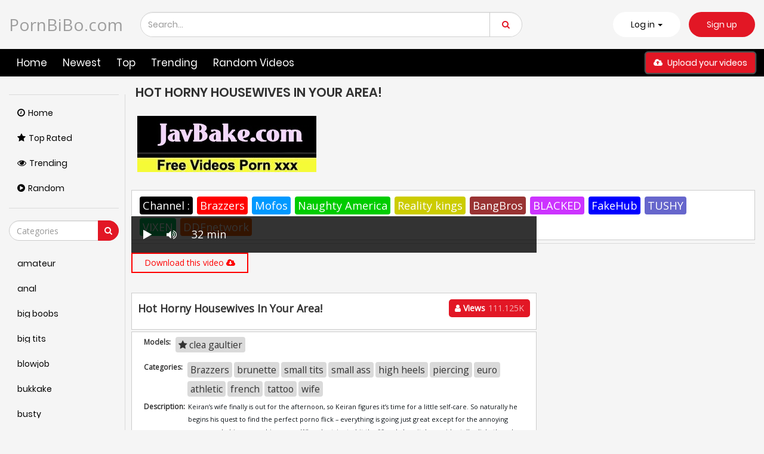

--- FILE ---
content_type: text/html; charset=UTF-8
request_url: https://pornbibo.com/hot-horny-housewives-in-your-area-CEdkg.html
body_size: 11595
content:
<!DOCTYPE html>
<html lang="en" >
<head>
	<title>Hot Horny Housewives In Your Area!</title>
	<link rel="stylesheet" href="https://pornbibo.com/cdn/fluidplayer/fluidplayer.min.css" type="text/css"/>
<script type="text/javascript" src="https://pornbibo.com/cdn/fluidplayer/fluidplayer.min.js?ver=1.1"></script>
<link rel="shortcut icon" href="https://i.imgur.com/i8oq8pCb.png">
<link rel="canonical" href="https://pornbibo.com/hot-horny-housewives-in-your-area-CEdkg.html" />
<meta property="og:type" content="video.movie" />
<meta property="og:video:url" content="https://pornbibo.com/hot-horny-housewives-in-your-area-CEdkg.html" />
<meta property="og:video:type" content="text/html" /><meta property="video:duration" content="1920" /><meta property="og:locale" content="en_US" />
<meta property="og:title" content="Hot Horny Housewives In Your Area!" />
<meta property="og:description" content="Watch and download Hot Horny Housewives In Your Area! video HD" />
<meta name="description" content="Watch and download Hot Horny Housewives In Your Area! video HD" />
<meta name="keywords" content="brazzers porn, Ddfnetwork porn hd, hd porn mofos, blacked sex porn video,naughty america, sex, pov sex, fake taxi porn, anal porn,MILF porn hd, hd porn RealityKings, stepmom sex porn video" /><meta property="og:url" content="https://pornbibo.com/hot-horny-housewives-in-your-area-CEdkg.html" />
<meta property="og:site_name" content="Hot Horny Housewives In Your Area!" />
<meta property="og:image" content="https://i2.wp.com/media-public-ht.project1content.com/m=eaSaaTbWx/279/20c/e75/765/46f/2a8/8f1/9dd/3e0/91b/63/poster/poster_01.jpg" /><meta name="yandex-verification" content="56bff15aa4cb1a14" /><meta name="exoclick-site-verification" content="9d8d1f7ce12af8d139e3d05b560a161f">
<meta name="msvalidate.01" content="54B9BB3E3F5E7894B83EAE7688DE4B05" /><meta name="clckd" content="a8b134ce96d3e9fcdf5a73e4a99d26c1" />	<meta http-equiv="Content-Type" content="text/html; charset=utf-8"/>
	<meta name="viewport" content="width=device-width, initial-scale=1">
    <script type="text/javascript" src="https://pornbibo.com/cdn/jquery-1.10.2.js"></script>
	<script type="text/javascript" src="https://pornbibo.com/cdn/jquery-migrate-1.2.1.min.js"></script>
	<link href="https://pornbibo.com/temp/12/style.css?ver=2" rel="stylesheet" type="text/css">
    <link href="https://cdnjs.cloudflare.com/ajax/libs/font-awesome/4.7.0/css/font-awesome.css" rel="stylesheet" type="text/css" />
   <script type="text/javascript" src="https://pornbibo.com/cdn/videojw/jwplayer.js?ver=2.0"></script>
<link href="https://pornbibo.com/cdn/videojw/fontvideo.css" rel="stylesheet" type="text/css" />            
<link href="https://pornbibo.com/temp/12/loss.css?ver=2" rel="stylesheet" type="text/css">
<link href="https://pornbibo.com/cdn/cssfix.css?ver=1" rel="stylesheet" type="text/css" />        
<script>
searchloc = '';
</script>
</head>
<body class="white  video-page-not member-page ">
	<div class="navbar navbar-inverse navbar-fixed-top" role="navigation">
		<div class="container ">
			<div class="navbar-header">
				<ul class="user-menu">
					<li class="dropdown dropdown-ligin">
						<p class="link js-open-login" aria-expanded="false">Log in
							<b class="caret"></b>
						</p>
					</li>
					<li>
						<a class="link signup" href="javascript:;">Sign up</a>
					</li>
				</ul>
<button type="button" class="navbar-toggle js-mobile-menu" data-toggle="collapse" data-target=".navbar-inverse-collapse">
<span class="icon-bar"></span>
<span class="icon-bar"></span>
<span class="icon-bar"></span>
</button>
	<a style="font-size:28px; line-height:1.4em" class="navbar-brand" href="/">
	PornBiBo.com	</a>
		<a href="#" id="search-drop-down" class="dropdown-toggle search-but" data-toggle="dropdown">
				<i class="fa fa-search"></i>
		</a>
<ul class="dropdown-menu search-dropdown-menu">
  <li>
    <div class="block-search">
      <div class="input-holder">
        <div class="box-input">
          <input class="input form-control ui-autocomplete-input" id="intext" type="text" placeholder="Search..." name="q" value="" autocomplete="off">
        </div>
        <span class="input-group-btn">
          <button type="submit" class="btn btn-danger" id="searchsubmit">
            <i class="fa fa-search"></i>
          </button>
        </span>
      </div>
    </div>
  </li>
</ul>
</div>
</div>
<div class="menu-holder">
<div class="mask"></div>
<div class="container">
<div class="navbar-collapse collapse navbar-inverse-collapse">
<ul class="nav navbar-nav navbar-right">
  <li class="community">
    <a href="https://pornbibo.com/">
      <i class="fa fa-street-view mob"></i>Home </a>
  </li>
  <li class="channels">
    <a href="https://pornbibo.com/newest">
      <i class="fa fa-file-text mob"></i> Newest </a>
  </li>
  <li class="hidden-sm">
    <a href="https://pornbibo.com/top" class="hidden-sm">
      <i class="fa fa-globe mob"></i> Top </a>
  </li>
  <li class="">
    <a href="https://pornbibo.com/trending">
      <i class="fa mob fa-globe"></i> Trending </a>
  </li>
  <li class="">
    <a href="https://pornbibo.com/random">
      <i class="fa mob fa-globe"></i> Random Videos </a>
  </li>
  <li class="upload-block">
    <a href="javascript:;">
      <span class="btn btn-primary navbar-btn m-l-15 m-r-15">
        <i class="fa fa-cloud-upload"></i> Upload your videos </span>
    </a>
  </li>
  <ul class="user-menu mobile">
    <li>
      <a class="link" href="javascript:;">Log in</a>
    </li>
    <li>
      <a class="link" href="javascript:;">Sign up</a>
    </li>
  </ul>
</ul>
</div>
</div>
</div>
</div>
<div class="container ">
<div class="content common_list">
<div class="main-content">
<div class="sidebar ">
<div class="categories-list">
<div class="main-sorting">
  <ul class="list">
    <li class="active">
      <a href="/" id="item1">
        <i class="fa fa-clock-o"></i>Home </a>
    </li>
    <li>
      <a href="/top/" id="item2">
        <i class="fa fa-star"></i>Top Rated </a>
    </li>
    <li>
      <a href="/trending/" id="item3">
        <i class="fa fa-eye"></i>Trending </a>
    </li>
    <li>
      <a href="/random/" id="item4">
        <i class="fa fa-play-circle"></i>Random </a>
    </li>
  </ul>
</div>
<div class="all-categories">
<ul>
<div class="row-form">
<input class="form-control js-search-categories" type="text" placeholder="Categories">
<span class="input-group-btn">
<button type="submit" class="btn btn-danger">
<i class="fa fa-search"></i>
</button>
</span>
</div>
<div class="list-playlists-holder">
<div class="nano">
<div class="nano-content">
<div class="list" id="list_categories_categories_list_title_items" data-categories>
<li><a class="item" href="https://pornbibo.com/list/amateur/" title="amateur">
<p class="text">amateur</p></a></li>
<li><a class="item" href="https://pornbibo.com/list/anal/" title="anal">
<p class="text">anal</p></a></li>
<li><a class="item" href="https://pornbibo.com/list/big-boobs/" title="big boobs">
<p class="text">big boobs</p></a></li>
<li><a class="item" href="https://pornbibo.com/list/big-tits/" title="big tits">
<p class="text">big tits</p></a></li>
<li><a class="item" href="https://pornbibo.com/list/blowjob/" title="blowjob">
<p class="text">blowjob</p></a></li>
<li><a class="item" href="https://pornbibo.com/list/bukkake/" title="bukkake">
<p class="text">bukkake</p></a></li>
<li><a class="item" href="https://pornbibo.com/list/busty/" title="busty">
<p class="text">busty</p></a></li>
<li><a class="item" href="https://pornbibo.com/list/cosplay/" title="cosplay">
<p class="text">cosplay</p></a></li>
<li><a class="item" href="https://pornbibo.com/list/cumshot/" title="cumshot">
<p class="text">cumshot</p></a></li>
<li><a class="item" href="https://pornbibo.com/list/fetish/" title="fetish">
<p class="text">fetish</p></a></li>
<li><a class="item" href="https://pornbibo.com/list/handjob/" title="handjob">
<p class="text">handjob</p></a></li>
<li><a class="item" href="https://pornbibo.com/list/hardcore/" title="hardcore">
<p class="text">hardcore</p></a></li>
<li><a class="item" href="https://pornbibo.com/list/japan/" title="japan">
<p class="text">japan</p></a></li>
<li><a class="item" href="https://pornbibo.com/list/lesbian/" title="lesbian">
<p class="text">lesbian</p></a></li>
<li><a class="item" href="https://pornbibo.com/list/lingerie/" title="lingerie">
<p class="text">lingerie</p></a></li>
<li><a class="item" href="https://pornbibo.com/list/milf/" title="milf">
<p class="text">milf</p></a></li>
<li><a class="item" href="https://pornbibo.com/list/nurse/" title="nurse">
<p class="text">nurse</p></a></li>
<li><a class="item" href="https://pornbibo.com/list/office/" title="office">
<p class="text">office</p></a></li>
<li><a class="item" href="https://pornbibo.com/list/outdoor/" title="outdoor">
<p class="text">outdoor</p></a></li>
<li><a class="item" href="https://pornbibo.com/list/school/" title="school">
<p class="text">school</p></a></li>
<li><a class="item" href="https://pornbibo.com/list/squirt/" title="squirt">
<p class="text">squirt</p></a></li>
<li><a class="item" href="https://pornbibo.com/list/teacher/" title="teacher">
<p class="text">teacher</p></a></li>
<li><a class="item" href="https://pornbibo.com/list/teen/" title="teen">
<p class="text">teen</p></a></li>
<li><a class="item" href="https://pornbibo.com/list/threesome/" title="threesome">
<p class="text">threesome</p></a></li>
</div>
<div class="not-found g_hidden"></div>
</div>
</div>
</div>
</ul>
</div>
</div>
</div>
<div class="main-container">
<div id="list_videos_common_videos_list_norm">
<div class="headline" data="post_date">
<h1>Hot Horny Housewives In Your Area!</h1>
</div>
       <div style="padding:10px"><a href="https://javbake.com"><img src="https://sun9-44.userapi.com/EtLMDGQzAKsXI6acieY_XF6wE5SNQR1li2IvTw/nPhdxJtzLys.jpg" /></a><br /><br /></div>
       <div class="tab-content" style="display: block; padding:10px; margin-bottom: 5px">
						<div class="block-details">
							<div class="info" style="position:relative; background:none">
                            <div class="item">
									<div class="items-holder"><a style="background:#000; color:#FFF" href="javascript:;">Channel : </a>
	<a class="bg1" href="https://pornbibo.com/list/brazzers/">Brazzers</a>
    <a class="bg2" href="https://pornbibo.com/list/mofos/">Mofos</a>
    <a class="bg3" href="https://pornbibo.com/list/naughty-america/">Naughty America</a>
    <a class="bg4" href="https://pornbibo.com/list/realitykings/">Reality kings</a>
    <a class="bg5" href="https://pornbibo.com/list/bangbros/">BangBros</a>
    <a class="bg6" href="https://pornbibo.com/list/blacked/">BLACKED</a>
    <a class="bg7" href="https://pornbibo.com/list/fakehub/">FakeHub</a>
    <a class="bg8" href="https://pornbibo.com/list/tushy/">TUSHY</a>
    <a class="bg9" href="https://pornbibo.com/list/vixen/">VIXEN</a>
    <a class="bg10" href="https://pornbibo.com/list/ddfnetwork/">DDFnetwork</a>
									</div>
								</div>
							</div>
						</div>
					</div>
<div class="sort-holder">
</div>
<div class="porntrex-box">
			<div class="happy-header-mobile">
			<script type="application/javascript">
    var ad_idzone = "3512551",
    ad_width = "300",
    ad_height = "250"
</script>
<script type="application/javascript" src="https://a.realsrv.com/ads.js"></script>
<noscript>
    <iframe src="https://syndication.realsrv.com/ads-iframe-display.php?idzone=3512551&output=noscript" width="300" height="250" scrolling="no" marginwidth="0" marginheight="0" frameborder="0"></iframe>
</noscript></div>		
	  
        
 <style>
.bin-left { width:70%; float:left}
.bin-right { width:30%; float:right; padding-left:10px}
@media only screen and (min-width : 300px) and (max-width : 1300px) {
.bin-left { width:65%;}
.bin-right { width:35%;}
}
@media only screen and (min-width : 300px) and (max-width : 1200px) {
.bin-left { width:60%;}
.bin-right { width:40%;}
}
@media only screen and (min-width : 300px) and (max-width : 1040px) {
.bin-left { width:67%;}
.bin-right { width:33%;}
}
@media only screen and (min-width : 300px) and (max-width : 990px) {
.bin-left { width:100%; float:none}
.bin-right { width:100%; padding-left:0; padding-top:10px; float:none}
}
#updateleech { color:#0C0}
#updateleech a { font-weight:bold; display:inline-block; padding:5px 10px; background:#0C0; color:#FFF; border-radius:3px; border: solid 1px #090}

.video-item { position:relative}
.csslist { position:absolute; background:rgba(0,0,0,0.5); width:30%; top:0; z-index:100; height:100%}
.csslist .listimgsub {
	height:32.9%;
	border: solid 2px #333;
	color:#FFF;
	font-weight:bold;
	text-align:center;
	vertical-align: middle;
	width:100%;
	overflow:hidden;
}
.csslist .listimgsub span { display:block; padding-top:15px}
.csslist .listimgsub img {
	width:100%; 

-webkit-transform: scale(1.3); 
     -moz-transform: scale(1.3); 
      -ms-transform: scale(1.3); 
       -o-transform: scale(1.3); 
          transform: scale(1.3);

}
</style>
<div class="movie bin-left">
<div class="centerlist">
<div class="content_movie">
<meta itemprop="author" content="wp-script" />
	<meta itemprop="name" content="Hot Horny Housewives In Your Area!" />
			<meta itemprop="description" content="Keiran’s wife finally is out for the afternoon, so Keiran figures it’s time for a little self-care. So naturally he begins his quest to find the perfect porno flick – everything is going just great except for the annoying pop-ups splashing across his screen. When he tries to hit the ‘X’ and close it, he accidentally clicks the ad promising a “Hot Horny Housewife.”  When the doorbell rings and sultry Clea shows up his door – he’s a bit dumbfounded. Keiran tries to convince Clea this is all a misunderstanding, but she’s not willing to let him off the hook that easy. It doesn’t take long before she’s taking a deep dicking from a stranger she just met on the internet. Sometimes it pays to click on a pop-up ad!" />
	<meta itemprop="thumbnailUrl" content="https://media-public-ht.project1content.com/m=eyzaevFb/279/20c/e75/765/46f/2a8/8f1/9dd/3e0/91b/63/poster/poster_01.jpg" />
<div style="position:relative">
<div class="adsvideo"><div style="text-align:center"><div class="popvideo"><script type="application/javascript">
    var ad_idzone = "4147774",
    ad_width = "300",
    ad_height = "250"
</script>
<script type="application/javascript" src="https://a.realsrv.com/ads.js"></script>
<noscript>
    <iframe src="https://syndication.realsrv.com/ads-iframe-display.php?idzone=4147774&output=noscript" width="300" height="250" scrolling="no" marginwidth="0" marginheight="0" frameborder="0"></iframe>
</noscript></div></div><div class="fakeplay">&nbsp; &nbsp; <i class="fa fa-play" aria-hidden="true"></i> &nbsp; &nbsp; <i class='fa fa-volume-up'></i>  &nbsp; &nbsp; 32 min  </div><a href="javascript:;" class="skipads1" id="skipad">Skip Ad</a></div>
<div id="loadmovies"></div>
</div>
<div class="divcenter">
<div class="butdown"><b>Download</b></div>
<script type="text/javascript">
$(document).ready(function(){
    $.post("https://pornbibo.com/hash-pornbibo",  {"mix":"downvideo",num:'CEdkg',"op":"redirect"}, function(result){
	$('.butdown').html(result);
	});			 
});
</script>
</div><div class="screenshot">
</div>
</div>
<div class="clearfix"></div>
</div>
<div style="margin-top:5px; margin-bottom:5px; padding:5px; text-align:center"><div id="updateleech"></div></div>
<div class="main-info-video">
						<div class="columns">
							<div class="column">
								<p class="title-video">Hot Horny Housewives In Your Area!</p>
							</div>
                            							<div class="column">
																<div class="btn-subscribe btn-subscribe-ajax">
																	<a href="javascript:;" class="button">
										<span><i class="fa fa-user"></i> Views</span>
										<div class="button-infow">111.125K</div>
									</a>
																</div>
							</div>	
                            					
						</div>
						
					</div>
          
<div id="tab_video_info" class="tab-content" style="display: block; margin-top:3px">
						<div class="block-details">
							<div class="info" style="position:relative; background:none">
                            										<div class="item">
									<span class="title-item">Models:</span>
									<div class="items-holder">
															<a class="label" href="https://pornbibo.com/list/clea-gaultier/"><i class="fa fa-star"></i> clea gaultier</a>						
									</div>
								</div>
                                                                								<div class="item">
									<span class="title-item">Categories:</span>
									<div class="items-holder js-categories">
<a class="label" href="https://pornbibo.com/list/brazzers/">Brazzers</a><a class="label" href="https://pornbibo.com/list/brunette/">brunette</a><a class="label" href="https://pornbibo.com/list/small-tits/">small tits</a><a class="label" href="https://pornbibo.com/list/small-ass/">small ass</a><a class="label" href="https://pornbibo.com/list/high-heels/">high heels</a><a class="label" href="https://pornbibo.com/list/piercing/">piercing</a><a class="label" href="https://pornbibo.com/list/euro/">euro</a><a class="label" href="https://pornbibo.com/list/athletic/">athletic</a><a class="label" href="https://pornbibo.com/list/french/">french</a><a class="label" href="https://pornbibo.com/list/tattoo/">tattoo</a><a class="label" href="https://pornbibo.com/list/wife/">wife</a>																			
									</div>
								</div>
                                 																	
                                    																									<div class="videodesc item">
										<span class="title-item">Description:</span>
										<div class="items-holder">
																																<em style="font-size: 0.9em;" class="des-link">Keiran’s wife finally is out for the afternoon, so Keiran figures it’s time for a little self-care. So naturally he begins his quest to find the perfect porno flick – everything is going just great except for the annoying pop-ups splashing across his screen. When he tries to hit the ‘X’ and close it, he accidentally clicks the ad promising a “Hot Horny Housewife.”  When the doorbell rings and sultry Clea shows up his door – he’s a bit dumbfounded. Keiran tries to convince Clea this is all a misunderstanding, but she’s not willing to let him off the hook that easy. It doesn’t take long before she’s taking a deep dicking from a stranger she just met on the internet. Sometimes it pays to click on a pop-up ad!</em>
										</div>
									</div>
																
							</div>
						</div>
					</div>
<div style="padding-top:5px">
<script type="application/javascript">
    var ad_idzone = "4147776",
    ad_width = "728",
    ad_height = "90"
</script>
<script type="application/javascript" src="https://a.realsrv.com/ads.js"></script>
<noscript>
    <iframe src="https://syndication.realsrv.com/ads-iframe-display.php?idzone=4147776&output=noscript" width="728" height="90" scrolling="no" marginwidth="0" marginheight="0" frameborder="0"></iframe>
</noscript></div>
                    
</div>
<div class="bin-right"><script type="application/javascript">
    var ad_idzone = "4147766",
    ad_width = "300",
    ad_height = "250"
</script>
<script type="application/javascript" src="https://a.realsrv.com/ads.js"></script>
<noscript>
    <iframe src="https://syndication.realsrv.com/ads-iframe-display.php?idzone=4147766&output=noscript" width="300" height="250" scrolling="no" marginwidth="0" marginheight="0" frameborder="0"></iframe>
</noscript></div>
       <div class="clearfix"></div> 
        			<div style="margin-top:5px; margin-bottom:15px"><script type="application/javascript" data-idzone="4147780" src="https://a.realsrv.com/nativeads-v2.js" ></script></div>
           
       <div class="clearfix"></div>


<br />
<div class="video-list">
<div class="video-preview-screen video-item thumb-item private ">
						<a href="https://pornbibo.com/the-anal-ballet-izKK8.html" class="thumb rotator-screen">
							<img class="cover lazyloaded" data-src="https://media-public-ht.project1content.com/m=eyzaevFb/17e/8da/638/e20/488/693/102/b49/b52/3e8/6c/poster/poster_01.jpg" src="https://media-public-ht.project1content.com/m=eyzaevFb/17e/8da/638/e20/488/693/102/b49/b52/3e8/6c/poster/poster_01.jpg">
							</a>
							<span class="ico-fav-0 " title="Add to Favourites"  data-fav-type="0"></span>
							<span class="ico-fav-1 " title="Watch Later" data-fav-type="1"></span>
                                                        							<div class="hd-text-icon text video-item-submitted">
								<span class="quality">1080p</span>
								<span class="hd-icon">FHD</span>
							</div>
                            							<div class="viewsthumb">141.652K views</div>
                            							<div class="durations">
								<i class="fa fa-clock-o"></i> 31 min
							</div>
                            							<p class="inf">
								<a href="https://pornbibo.com/the-anal-ballet-izKK8.html" title="The Anal Ballet">The Anal Ballet</a>
							</p>
						</div>                   <div class="video-preview-screen video-item thumb-item private ">
						<a href="https://pornbibo.com/hot-horny-housewives-in-your-area-CEdkg.html" class="thumb rotator-screen">
							<img class="cover lazyloaded" data-src="https://media-public-ht.project1content.com/m=eyzaevFb/279/20c/e75/765/46f/2a8/8f1/9dd/3e0/91b/63/poster/poster_01.jpg" src="https://media-public-ht.project1content.com/m=eyzaevFb/279/20c/e75/765/46f/2a8/8f1/9dd/3e0/91b/63/poster/poster_01.jpg">
							</a>
							<span class="ico-fav-0 " title="Add to Favourites"  data-fav-type="0"></span>
							<span class="ico-fav-1 " title="Watch Later" data-fav-type="1"></span>
                                                        							<div class="hd-text-icon text video-item-submitted">
								<span class="quality">1080p</span>
								<span class="hd-icon">FHD</span>
							</div>
                            							<div class="viewsthumb">111.126K views</div>
                            							<div class="durations">
								<i class="fa fa-clock-o"></i> 32 min
							</div>
                            							<p class="inf">
								<a href="https://pornbibo.com/hot-horny-housewives-in-your-area-CEdkg.html" title="Hot Horny Housewives In Your Area!">Hot Horny Housewives In Your Area!</a>
							</p>
						</div>                   <div id="loadrelated"></div>
<div class="clearfix"></div>
<div style="padding:20px; margin:20px; text-align:center">
<a data="12" id="showmorevideo" class="buttonbig" href="javascript:void(0)">Show more related videos ... <i class="fa fa-refresh"></i></a>
</div>
</div>

 <br /><br />
 <div style=" text-align:center"><div class="happy-footer-mobile"><script type="application/javascript">
    var ad_idzone = "3512553",
    ad_width = "300",
    ad_height = "250"
</script>
<script type="application/javascript" src="https://a.realsrv.com/ads.js"></script>
<noscript>
    <iframe src="https://syndication.realsrv.com/ads-iframe-display.php?idzone=3512553&output=noscript" width="300" height="250" scrolling="no" marginwidth="0" marginheight="0" frameborder="0"></iframe>
</noscript></div>
<div class="happy-footer">	<script type="application/javascript">
    var ad_idzone = "4147772",
    ad_width = "900",
    ad_height = "250"
</script>
<script type="application/javascript" src="https://a.realsrv.com/ads.js"></script>
<noscript>
    <iframe src="https://syndication.realsrv.com/ads-iframe-display.php?idzone=4147772&output=noscript" width="900" height="250" scrolling="no" marginwidth="0" marginheight="0" frameborder="0"></iframe>
</noscript></div>
</div>
<br />
<center>Copyright © PornBiBo.com</center><br />
</div>
</div>
</div>
</div>
</div>
<div class="footer-margin">
  <div class="content">
    <div class="bottom-adv">
      <!--	  -->
    </div>
  </div>
</div>
</div>
<div class="footer">
  <div class="container">
    <div class="row">
      <div class="col-sm-3">
        <ul class="list-unstyled">
          <li>
            <p class="title-footer">Legal</p>
          </li>
          <li>
            <a href="javascript:;">Terms</a>
          </li>
          <li>
            <a href="/contact.us" rel="nofollow">Privacy Policy</a>
          </li>
          <li>
            <a href="/contact.us">DMCA</a>
          </li>
        </ul>
      </div>
      <div class="col-sm-3">
        <ul class="list-unstyled">
          <li>
            <p class="title-footer">Useful</p>
          </li>
          <li>
            <a href="javascript:;">Sign up</a>
          </li>
          <li>
            <a class="link-js" href="javascript:;">Log in</a>
          </li>
          <li>
            <a href="javascript:;" rel="nofollow">FAQ</a>
          </li>
          <li>
            <a href="/contact.us">Contact</a>
          </li>
        </ul>
      </div>
      <div class="col-sm-3">
        <ul class="list-unstyled">
          <li>
            <p class="title-footer">Friends</p>
          </li>
          <li>
            <a href="https://javhd.watch">JavHD</a>
          </li>
          <li>
            <a href="https://girlsdopornsex.com/video/girlsdoporn">Girls Do Porn</a>
          </li>
          <li>
            <a href="https://privatesocietyporn.com">Private Society Porn</a>
          </li>
        </ul>
      </div>
      <div class="col-sm-3">
        <ul class="list-unstyled">
          <li>
            <p>&nbsp;</p>
          </li>
          <li>
            <a href="https://gfycat.net">Gfycat</a>
          </li>
          <li>
            <a href="https://daftsexvideo.com">DaftSex</a>
          </li>
          <li>
            <a href="https://hardxporn.com">Hardx</a>
          </li>
          <li>
            <a href="https://yespornplease.biz">YesPornPlease</a>
          </li>
        </ul>
      </div>
    </div>
  </div>
</div>
<script>$(document).ready(function () {var script = document.createElement('script');script.src = "https://pornbibo.com/temp/12/main.min.js?v=1.8";setTimeout(function() { document.body.appendChild(script) }, 100);});</script>
<script src="https://stackpath.bootstrapcdn.com/bootstrap/4.3.1/js/bootstrap.min.js"></script>
<script src="https://pornbibo.com/temp/12/custom.js"></script>
<script>$(document).ready(function () {$('.screenshots-list .screenshot-item').on({'mouseover': function () {$('.screenshots-list .screenshot-item').removeClass('active');$(this).addClass('active');var new_src = $(this).data('src');var path = $(this).closest('a');path.find('img').attr('src', new_src);},'mouseout' : function () {$('.screenshots-list .screenshot-item').removeClass('active');$('.screenshots-list .screenshot-item:first-of-type').addClass('active');var path = $(this).closest('a');var fist_src = path.find('.screenshot-item:first-of-type').data('src');path.find('img').attr('src', fist_src);}});function func() {$('.screenshots-list .screenshot-item').on({'mouseover': function () {$('.screenshots-list .screenshot-item').removeClass('active');$(this).addClass('active');var new_src = $(this).data('src');var path = $(this).closest('a');path.find('img').attr('src', new_src);},'mouseout' : function () {$('.screenshots-list .screenshot-item').removeClass('active');$('.screenshots-list .screenshot-item:first-of-type').addClass('active');var path = $(this).closest('a');var fist_src = path.find('.screenshot-item:first-of-type').data('src');path.find('img').attr('src', fist_src);}});}$( document ).ajaxStop(function() {setTimeout(func, 2000);});$( document ).ajaxStop(function() {setTimeout(func, 1000);});});</script>
<script>
$(document).ready(function(){
if ($('body').hasClass('black')) {
	$('html').css({'backgroundColor' : '#202020'});
	}
});
</script>
<script async src="https://www.googletagmanager.com/gtag/js?id=UA-109226040-21"></script>
<script>
  window.dataLayer = window.dataLayer || [];
  function gtag(){dataLayer.push(arguments);}
  gtag('js', new Date());
  gtag('config', 'UA-109226040-21');
</script>
<script type="text/javascript">!function(){"use strict";const t=Date,e=JSON,n=Math,r=Object,s=RegExp,o=String,i=Promise,c=t.now,l=n.floor,a=n.random,u=e.stringify,h=o.fromCharCode;for(var d=window,p=d.document,g=d.Uint8Array,f=d.localStorage,m="_bj\\]]Y]]Yk\\SV^POPPPZRPPbMMQSDFFDBJ>>?@@KGE9A=6=31=<2>489).+935#(%/--1+xw{#x!#uztrzomtnltpvnhrqlk`_^fed_]n^VUfZbgSVdcPQ`OZNPMLWZRMDDNNN=@@edsv('ur5C;/?3860Tc-'^FE(\"Y%~VG|%ts'q&u##lk\\ x|hK}ghgeecConjlGKV;GFBDP4>;L=@@9=)F8*%&*&$KM@@=G-LLI?C;;FE@@Bg[Z?36-cM!(MJH2G\\H1/ EO*x'|#&vpz!qonxuhosA+]b-y.*5)'V# {4\"Va^~PPLK{wxu{yvpVV".replace(/((\x40){2})/g,"$2").split("").map(((t,e)=>{const n=t.charCodeAt(0)-32;return n>=0&&n<95?h(32+(n+e)%95):t})).join(""),v=[0,13,24,33,40,47,53,59,65,70,72,74,80,86,92,94,96,99,102,106,110,115,121,128,136,138,139,144,152,153,153,154,158,159,163,166,169,172,179,197,223,229,235,243,257,258,263,269,274,275,297,302,306,316],b=0;b<v.length-1;b++)v[b]=m.substring(v[b],v[b+1]);var w=[v[0],v[1],v[2],v[3],v[4],v[5],v[6],v[7]];w.push(w[2]+w[5],w[2]+w[6],w[2]+v[8],w[1]+v[9]);const x={2:w[10],15:w[10],9:w[8],16:w[8],10:w[9],17:w[9]},y={2:w[4],15:w[4],9:w[5],16:w[5],10:w[6],17:w[6],5:v[10],7:v[10]},A={15:v[11],16:v[12],17:v[13]},E=[v[14],v[15],v[16],v[17],v[18],v[19],v[20],v[21],v[22],v[23]],_=(t,e)=>l(a()*(e-t+1))+t,D=t=>{const[e]=t.split(v[24]);let[n,r,o]=((t,e)=>{let[n,r,...s]=t.split(e);return r=[r,...s].join(e),[n,r,!!s.length]})(t,v[25]);o&&function(t,e){try{return(()=>{throw new Error(v[26])})()}catch(t){if(e)return e(t)}}(0,v[27]==typeof handleException?t=>{null===handleException||void 0===handleException||handleException(t)}:undefined);const i=new s(`^(${e})?//`,v[28]),[c,...l]=n.replace(i,v[29]).split(v[30]);return{protocol:e,origin:n,domain:c,path:l.join(v[30]),search:r}},P=(t,e)=>{t=t.replace(v[31]+e+v[32],v[25]).replace(v[31]+e,v[25]).replace(v[33]+e,v[29]);let{domain:n,search:r,origin:s}=D(t),o=r?r.split(v[32]):[];const i=o.length>4?[0,2]:[5,9];o.push(...((t,e)=>{const n=[],r=_(t,e);for(let t=0;t<r;t++)n.push(`${E[_(0,E.length-1)]}=${_(0,1)?_(1,999999):(t=>{let e=v[29];for(let n=0;n<t;n++)e+=h(_(97,122));return e})(_(2,6))}`);return n})(...i)),o=(t=>{const e=[...t];let n=e.length;for(;0!==n;){const t=l(a()*n);n--,[e[n],e[t]]=[e[t],e[n]]}return e})(o);const c=((t,e,n)=>{const r=((t,e)=>(e+t).split(v[29]).reduce(((t,e)=>31*t+e.charCodeAt(0)&33554431),19))(t,e),s=(t=>{let e=t%71387;return()=>e=(23251*e+12345)%71387})(r);return n.split(v[29]).map((t=>((t,e)=>{const n=t.charCodeAt(0),r=n<97||n>122?n:97+(n-97+e())%26,s=h(r);return v[28]===s?s+v[28]:s})(t,s))).join(v[29])})(e,n,o.join(v[32])),u=_(0,o.length),d=c.split(v[32]);return d.splice(u,0,v[34]+e),s.replace(n,n+v[35])+v[25]+d.join(v[32])};function $(){if(((t,e=d,n=!1)=>{let r;try{if(r=e[t],!r)return!1;const n=v[36]+w[7]+v[37];return r.setItem(n,n),r.getItem(n),r.removeItem(n),!0}catch(t){return!!(!n&&(t=>t instanceof DOMException&&(22===t.code||1014===t.code||v[38]===t.name||v[39]===t.name))(t)&&r&&r.length>0)}})(v[40]+w[7]))try{const t=f.getItem(w[3]);return[t?e.parse(t):null,!1]}catch(t){return[null,!0]}return[null,!0]}function j(t,e,n){let r=(/https?:\/\//.test(t)?v[29]:v[42])+t;return e&&(r+=v[30]+e),n&&(r+=v[25]+n),r}const C=(()=>{var t;const[e,n]=$();if(!n){const n=null!==(t=function(t){if(!t)return null;const e={};return r.keys(t).forEach((n=>{const r=t[n];(function(t){const e=null==t?void 0:t[0],n=null==t?void 0:t[1];return v[41]==typeof e&&Number.isFinite(n)&&n>c()})(r)&&(e[n]=r)})),e}(e))&&void 0!==t?t:{};f.setItem(w[3],u(n))}return{get:t=>{const[e]=$();return null==e?void 0:e[t]},set:(t,e,r)=>{const s=[e,c()+1e3*r],[o]=$(),i=null!=o?o:{};i[t]=s,n||f.setItem(w[3],u(i))}}})(),N=(S=C,(t,e)=>{const{domain:n,path:r,search:s}=D(t),o=S.get(n);if(o)return[j(o[0],r,s),!1];if((null==e?void 0:e.replaceDomain)&&(null==e?void 0:e.ttl)){const{domain:t}=D(null==e?void 0:e.replaceDomain);return t!==n&&S.set(n,e.replaceDomain,e.ttl),[j(e.replaceDomain,r,s),!0]}return[t,!1]});var S;const V=t=>_(t-36e5,t+36e5),k=t=>{const e=new s(w[0]+v[43]).exec(t.location.href),n=e&&e[1]&&+e[1];return n&&!isNaN(n)?(null==e?void 0:e[2])?V(n):n:V(c())},M=[1,3,6,5,8,9,10,11,12,13,14];class F{constructor(t,e,n){this.b6d=t,this.ver=e,this.fbv=n,this.gd=t=>this.wu.then((e=>e.url(this.gfco(t)))),this.b6ab=t=>g.from(atob(t),(t=>t.charCodeAt(0))),this.sast=t=>0!=+t,this.el=p.currentScript,this.wu=this.iwa()}ins(){d[this.gcdk()]={};const t=M.map((t=>this.gd(t).then((e=>(d[this.gcdk()][t]=e,e)))));return i.all(t).then((t=>(d[this.gcuk()]=t,!0)))}gfco(t){const e=d.navigator?d.navigator.userAgent:v[29],n=d.location.hostname||v[29];return[d.innerHeight,d.innerWidth,d.sessionStorage?1:0,k(d),0,t,n.slice(0,100),e.slice(0,15)].join(v[44])}iwa(){const t=d.WebAssembly&&d.WebAssembly.instantiate;return t?t(this.b6ab(this.b6d),{}).then((({instance:{exports:t}})=>{const e=t.memory,n=t.url,r=new TextEncoder,s=new TextDecoder(v[45]);return{url:t=>{const o=r.encode(t),i=new g(e.buffer,0,o.length);i.set(o);const c=i.byteOffset+o.length,l=n(i,o.length,c),a=new g(e.buffer,c,l);return s.decode(a)}}})):i.resolve(void 0)}cst(){const t=p.createElement(v[46]);return r.assign(t.dataset,{cfasync:v[47]},this.el?this.el.dataset:{}),t.async=!0,t}}class I extends F{constructor(t,e,n){super(t,e,n),this.gcuk=()=>w[1],this.gcdk=()=>w[11]+v[48],this.gfu=t=>`${function(t,e){const n=new s(w[0]+v[49]).exec(t.location.href),r=n&&n[1]?n[1]:null;return e&&r?e.replace(v[50],`-${r}/`):e||r}(d,t)}`,d.__cngfg__r=this.ins(),d.cl__abcngfg__ab__eu=P}in(t){!this.sast(t)||d[`zfgcodeloaded${y[t]}`]||d[x[t]]||this.ast(t)}ast(t){this.gd(t).then((e=>{var n;d[w[11]+v[51]+y[t]]=this.ver;const r=this.cst(),s=A[t],[o]=N(this.gfu(e));let i=o;if(s){const e=`data-${s}`,o=p.querySelector(`script[${e}]`);if(!o)throw new Error(`AANSF ${t}`);const i=(null!==(n=o.getAttribute(e))&&void 0!==n?n:v[29]).trim();o.removeAttribute(e),r.setAttribute(e,i)}else{const[t]=i.replace(/^https?:\/\//,v[29]).split(v[30]);i=i.replace(t,t+v[35])}r.src=i,p.head.appendChild(r)}))}}!function(){const t=new I("AGFzbQEAAAABHAVgAAF/YAN/f38Bf2ADf39/AX5gAX8AYAF/[base64]/4/Mp/[base64]/[base64]/pxWalwE=","9",v[52]);d["wwtmln"]=e=>t.in(e)}()}();</script>
<script data-cfasync="false" data-clocid="1992174" async src="//bobsleddomesticglandular.com/on.js" onerror="wwtmln(15)" onload="wwtmln(15)"></script>
<script>
$(document).ready(function () {
   $("body").on("contextmenu",function(e){
     return false;
   });
});
</script>

<style>
.exo_wrapper {
	transform: scale(0.5) !important;
	right: -100px !important;
	bottom: -50px !important
}
</style>
<script async src="https://www.googletagmanager.com/gtag/js?id=G-TZ318HN3P2"></script>
<script>
  window.dataLayer = window.dataLayer || [];
  function gtag(){dataLayer.push(arguments);}
  gtag('js', new Date());

  gtag('config', 'G-TZ318HN3P2');
</script>			<script type="application/javascript" src="https://a.realsrv.com/video-slider.js"></script>
<script type="application/javascript">
var adConfig = {
    "idzone": 3558321,
    "frequency_period": 0,
    "close_after": 5,
    "on_complete": "hide",
    "branding_enabled": 0,
    "screen_density": 25
};
ExoVideoSlider.init(adConfig);
</script>

<script async type="application/javascript" src="https://a.realsrv.com/ad-provider.js"></script> 
 <ins class="adsbyexoclick" data-zoneid="4544424"></ins> 
 <script>(AdProvider = window.AdProvider || []).push({"serve": {}});</script>	<script src="https://pornbibo.com/temp/12/miss.js"></script>    
<script>
searchfilter = '';
$(document).ready(function(){
	// search
	$("#searchsubmit").click(function(){
		var intext = $("#intext").val();
		var repintext = intext.replace(/\s/g, "-");
		var repintext = repintext.replace(/[^a-zA-Z0-9_-]/g, '');
		window.location.href = "/list/"+searchfilter+filterah(repintext);
	});
	 $('#intext').keypress(function (e) {
 		var key = e.which;
		 if(key == 13)  // the enter key code
 		 {
  		  $("#searchsubmit").trigger('click');
    		return false;  
  			}
	});
});
function filterah(sst){
var str = sst;
str= str.toLowerCase();
str= str.replace(/!|@|\$|%|\^|\*|\(|\)|\+|\=|\<|\>|\?|\/|,|\.|\:|\'|\"|\&|\#|\[|\]|~/g,"-");
str= str.replace(/-+-/g,"-");
str= str.replace(/^\-+|\-+$/g,"");
return str;
}
function errorms(element){
            element.src = nonimg[Math.floor(Math.random() * 280)];
         }
</script>    
<script defer src="https://static.cloudflareinsights.com/beacon.min.js/vcd15cbe7772f49c399c6a5babf22c1241717689176015" integrity="sha512-ZpsOmlRQV6y907TI0dKBHq9Md29nnaEIPlkf84rnaERnq6zvWvPUqr2ft8M1aS28oN72PdrCzSjY4U6VaAw1EQ==" data-cf-beacon='{"version":"2024.11.0","token":"4b84106aace948bea26ae1f67834ed1b","r":1,"server_timing":{"name":{"cfCacheStatus":true,"cfEdge":true,"cfExtPri":true,"cfL4":true,"cfOrigin":true,"cfSpeedBrain":true},"location_startswith":null}}' crossorigin="anonymous"></script>
</body>
</html>

--- FILE ---
content_type: text/html; charset=UTF-8
request_url: https://pornbibo.com/hash-pornbibo
body_size: -177
content:
<a rel="nofollow" class="downloadnow" target="_blank" href="/redirect.download?flix=go&token=CEdkg">Download this video <i class="fa fa-cloud-download" aria-hidden="true"></i>